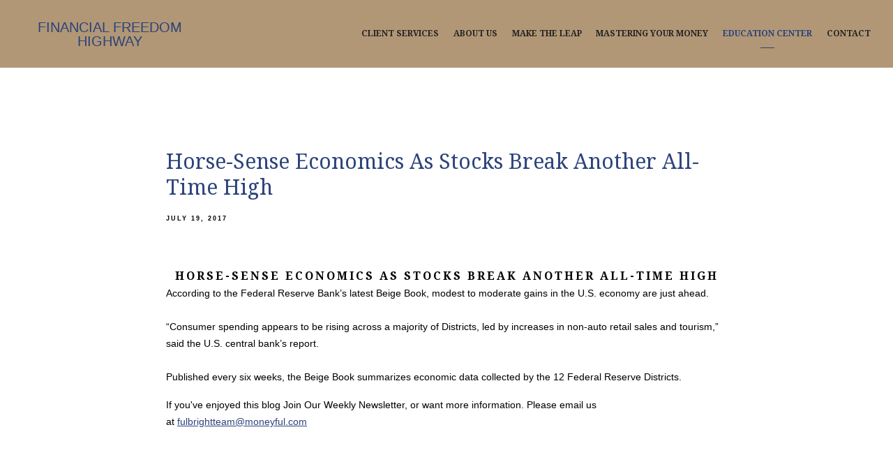

--- FILE ---
content_type: text/html; charset=utf-8
request_url: https://moneyful.com/blog/horse-sense-economics-as-stocks-break-another-all-time-high
body_size: 8969
content:
<!DOCTYPE html>
<html lang="en" class="no-js">
<head>
<meta charset="utf-8">
<meta http-equiv="X-UA-Compatible" content="IE=edge">

<meta name="viewport" content="width=device-width,initial-scale=1">
<meta http-equiv="cleartype" content="on">
<meta name="robots" content="noodp">

<!-- Title & Description -->
<title>Horse-Sense Economics As Stocks Break Another All-Time High — FINANCIAL FREEDOM HIGHWAY</title>
<meta name="description"
content="The Financial Freedom Highway™ is your roadway to financial success  part of the Durham, Raleigh, and Chapel HIll community for over 25 years. Serving the investment management, financial planning, business consulting and tax needs of professionals, entrepreneurs and retirees.">
<!-- Open Graph -->
<meta property="og:site_name" content="FINANCIAL FREEDOM HIGHWAY">
<meta property="og:title" content="Horse-Sense Economics As Stocks Break Another All-Time High">
<meta property="og:description" content="">
<meta property="og:url" content="https://moneyful.com/blog/horse-sense-economics-as-stocks-break-another-all-time-high">
<meta property="og:type" content="article">

<meta itemprop="name" content="Horse-Sense Economics As Stocks Break Another All-Time High">
<meta itemprop="description" content="">
<meta itemprop="url" content="https://moneyful.com/blog/horse-sense-economics-as-stocks-break-another-all-time-high">
<!-- Twitter Card -->
<meta name="twitter:card" content="summary_large_image">
<meta name="twitter:title" content="Horse-Sense Economics As Stocks Break Another All-Time High">
<meta name="twitter:description" content="">


<!-- Mobile App Settings -->

<meta name="apple-mobile-web-app-capable" content="yes">
<meta name="apple-mobile-web-app-status-bar-style" content="black">
<meta name="apple-mobile-web-app-title" content="Blog">

<!-- Prefetch -->
<link rel="dns-prefetch" href="https://static.twentyoverten.com">

<style>
@import 'https://fonts.googleapis.com/css?family=Source+Sans+Pro:000,000i|Lora:000,000i|Droid+Serif:000,000i|Open+Sans:000,000i';
</style>
<link href="/assets/frameworks/assets/dist/css/global.css" rel="stylesheet">
<link href="/assets/frameworks/themes/fresnel/3.0.0/assets/dist/css/main.css" rel="stylesheet">
<link href="/assets/css/custom.css" rel="stylesheet">


<style>

.btn-block {
  width: 100%;
}
body {
  font-size: 14px;
}

h3 {
  color: #333;
      font-size: 16px;
      letter-spacing: 1px;
}



body.blog #content h3 {
  color: #2c437b;
  font-size: 1.3rem;
}

@media (min-width: 820px) {

body.blog .sidebar {
    padding-right: 0;
}
}

a.toggle-accordion.btn.secondary { 

  font-weight: bold;
  text-align: left;
  font-family: 'Source Sans Pro', sans-serif;
  font-size: 0.9rem;
  border-color: #af976d;
}




aside.sidebar {
  border: none;
}

a.btn:hover,
a.btn:visited:hover,
a.btn:active:hover {
  background: #2f427a;
  border-color: #2f427a;
  color: #ffffff;
}
a.toggle-accordion.btn.secondary:hover {
  background: transparent;
  border-color: #af976d;
  color: #2f427a;
}

p {
    margin: 0 0 1rem 0;
    line-height: 1.75;
}

a {
  text-decoration: underline;
}

body.blog a, .hero-content a, a.btn, a.open-overlay, a.toggle-accordion a.social-link {
  text-decoration: none;
}

a.social-link {
  font-size: 1.5em;
}


#main-navigation ul li a, #pull-out-nav ul li a, #sub-navigation ul li a, #logo a {
  text-decoration: none;
}

#main-navigation ul li a {
  font-weight: bold;
  letter-spacing: 0px;
  font-size: 12px;
}

#sub-navigation ul li a {
    font-size: 11px;
}

hr {
  width: 100%;
  height: 0px;
  border-bottom: 1px solid;
  border-color: #e6e6e6;
}

/*----Header----*/

#logo h1{
  font-size: 20px !important;
  text-align: center;
}

.page-bg .overlay hr {
  margin: 1rem;
}

/*----content----*/

h2, .full-screen h1, h1 {
  font-weight: 400;
  color: #2c437b;
  font-size: 30px !important;
  font-family: 'Droid Serif', serif;
}

.hero-content h2 {
  font-size: 26px !important;
}

.hero-content h2 a, .full-screen h1 {
  color: #fff;
}

h4 {
  font-size: 1rem;
}

#sub-navigation {
  width: 95%;
  margin: auto;
  margin-bottom: 50px;
}

.sidebar{
  padding-left:1.5rem;
}

#content a::after {
    content: ' ';
    display: none;
}

/*section#members-list {*/
/*  display: none;*/
/*}*/

/*main section#members-list {*/
/*  display: block;*/
/*} */

.members-wrapper {
    padding: 0;
}

.close-overlay::before, .close-overlay::after {
    background: #444;
}

.member-item .thumbnail .overlay::before, .member-item .thumbnail .overlay::after {
    content: '';
    position: absolute;
    top: 1rem;
    right: 1rem;
    bottom: 1rem;
    left: 1rem;
    opacity: 0;
    transition: opacity .2s .15s, transform .35s;
}

.member-item .thumbnail .overlay::before {
    border-top: 1px solid #fff;
    border-bottom: 1px solid #fff;
    -ms-transform: scale(0, 1);
    transform: scale(0, 1);
}

.member-item.hover .thumbnail .overlay::before, .member-item.hover .thumbnail .overlay::after, .member-item.hover .thumbnail .read-bio {
   opacity: 1;
    transition: opacity .2s;
}

.member-item figure.thumbnail::after {
    content: '';
    display: block;
    position: absolute;
    top: 8px;
    left: 0;
    width: 100%;
    height: 91%;
    opacity: 0;
    z-index: 1;
    transition: all .3s linear;
}

figure.thumbnail::after {
    background: rgba(0, 0, 0, 0.511);
}


.member-item.hover figure.thumbnail::after {
    content: '';
    display: block;
    position: absolute;
    top: 8px;
    left: 0;
    width: 100%;
    height: 91%;
    opacity: 1;
    z-index: 1;
    transition: all .3s linear;
}

.member-item img {
  width: 100%;
}

a.thumbnail {
  text-decoration: none;
}

#newsletter-signup .form-item .form-control {
      background: rgba(255, 255, 255, 0.9);
      color: #444;
      padding: 0.3rem;
}

#newsletter-signup  h5 {
  color: #af976d;
}
#newsletter-signup label {
  display: none;
}

#newsletter-signup .btn {
  padding: 0.3rem 30px;
  border: none;
  height: 34px;
  background: #af976d;
  width: 100%;
}

#newsletter-signup input::-webkit-input-placeholder { /* Chrome/Opera/Safari */
  color: #444;
}
#newsletter-signup input::-moz-placeholder { /* Firefox 19+ */
  color: #444;
}
#newsletter-signup input:-ms-input-placeholder { /* IE 10+ */
  color: #444;
}
#newsletter-signup input:-moz-placeholder { /* Firefox 18- */
  color: #444;
}

.rxBionixButton01 {
    background: rgb(221,235,249);
    display: inline-block;
    width: auto;
    padding: 5px 20px;
    cursor: pointer;
    border-radius: 5px;
    box-shadow: 1px 1px 9px -4px;
    color: #333;
        border-width: 2px;
    border-style: outset;
    border-color: buttonface;
    border-image: initial;
}

#mc-embedded-subscribe {

    display: block;
    border: 1px solid #af976d;
    font-size: 12px;
    padding: 15px 5px;
    color: #af976d;
    background: transparent;

}

#mc-embedded-subscribe:hover {
    color: white !important;
    background-color: #af976d;
    border: 1px solid #af976d;
}

@media (min-width: 820px ) {
  #newsletter-signup .form-inline {
    display: flex;
    flex-flow: row;
    justify-content: space-around;
  }
  #newsletter-signup .btn {
    width: auto;
  }
}

@media (min-width: 980px) {
  .member-item figure.thumbnail::after {
    content: '';
    display: block;
    position: absolute;
    top: 8px;
    left: 0;
    width: 100%;
    height: 90%;
    opacity: 0;
    z-index: 1;
    transition: all .3s linear;
}

.member-item.show-2-up {
  width: 50%;
}
  
  .member-item.hover figure.thumbnail::after {
    content: '';
    display: block;
    position: absolute;
    top: 8px;
    left: 0;
    width: 100%;
    height: 90%;
    opacity: 1;
    z-index: 1;
    transition: all .3s linear;
}
}

@media (min-width: 1200px) {
  #newsletter-signup {
    width: 80%;
    margin: auto;
  }
  
  .member-item figure.thumbnail::after {
    content: '';
    display: block;
    position: absolute;
    top: 8px;
    left: 0;
    width: 100%;
    height: 92%;
    opacity: 0;
    z-index: 1;
    transition: all .3s linear;
}
  
  
  .member-item.hover figure.thumbnail::after {
    content: '';
    display: block;
    position: absolute;
    top: 8px;
    left: 0;
    width: 100%;
    height: 92%;
    opacity: 1;
    z-index: 1;
    transition: all .3s linear;
}
}



/* Custom Ad */
.btn.arrow
{
text-transform: capitalize;
    padding: 5px 30px;
    position: relative;
}
.btn.arrow:before{
 content: '';
    position: absolute;
    width: 0;
    height: 0;
    top: 50%;
    transform: translateY(-50%);
    right: -30px;
    border-top: 30px solid transparent;
    border-bottom: 30px solid transparent;
    border-left: 30px solid #2c437b;
}
.red
{
color: red;
}
.header
{
background: #2f427a;
    padding: 5px;
    border-bottom: 10px solid #ccc;
    margin-bottom: 16px;
}
.header *{
  color: white;
  text-align: center;
}
.ade .body
{
padding: 0px 10px;
font-size: 1.2rem;
}

.ade{
    width: 100%;
    height: auto;
    max-width: 500px;
    max-height: 500px;
    border: 2px solid #2f427a;
    margin: 0.5rem auto;
}

</style>


<!--<a href="https://www.lifestageinsights.com/explore-life-stages/rn1322nqe1-277133751-a35cr58"><img src="https://static.wixstatic.com/media/b48a30_5a289102e88e44619641a1a5ef18e55d~mv2.png" width="728" height="90"></a>-->

<!-- Global site tag (gtag.js) - Google Analytics -->

<!-- Global site tag (gtag.js) - Google Analytics -->
<script async src="https://www.googletagmanager.com/gtag/js?id=UA-58859726-1"></script>
<script>
  window.dataLayer = window.dataLayer || [];
  function gtag(){dataLayer.push(arguments);}
  gtag('js', new Date());

  gtag('config', 'UA-58859726-1');
</script>


<!-- Global site tag (gtag.js) - Google Analytics -->


</head>

<body class="post">
<svg style="position: absolute; width: 0; height: 0; overflow: hidden;" version="1.1"
xmlns="http://www.w3.org/2000/svg" xmlns:xlink="http://www.w3.org/1999/xlink">
<defs>
<symbol id="icon-facebook" viewBox="0 0 24 24">
<title>facebook</title>
<path
d="M12 0.48c-6.362 0-11.52 5.158-11.52 11.52s5.158 11.52 11.52 11.52 11.52-5.158 11.52-11.52-5.158-11.52-11.52-11.52zM14.729 8.441h-1.732c-0.205 0-0.433 0.27-0.433 0.629v1.25h2.166l-0.328 1.783h-1.838v5.353h-2.044v-5.353h-1.854v-1.783h1.854v-1.049c0-1.505 1.044-2.728 2.477-2.728h1.732v1.897z">
</path>
</symbol>
<symbol id="icon-twitter" viewBox="0 0 24 24">
<title>twitter</title>
<path
d="M12 0.48c-6.362 0-11.52 5.158-11.52 11.52s5.158 11.52 11.52 11.52 11.52-5.158 11.52-11.52-5.158-11.52-11.52-11.52zM16.686 9.917c0.005 0.098 0.006 0.197 0.006 0.293 0 3-2.281 6.457-6.455 6.457-1.282 0-2.474-0.374-3.478-1.020 0.176 0.022 0.358 0.030 0.541 0.030 1.063 0 2.041-0.361 2.818-0.971-0.992-0.019-1.83-0.674-2.119-1.574 0.138 0.025 0.28 0.040 0.426 0.040 0.206 0 0.408-0.028 0.598-0.079-1.038-0.209-1.82-1.126-1.82-2.225v-0.028c0.306 0.169 0.656 0.272 1.028 0.284-0.61-0.408-1.009-1.102-1.009-1.89 0-0.415 0.112-0.806 0.307-1.141 1.12 1.373 2.79 2.275 4.676 2.372-0.040-0.167-0.059-0.34-0.059-0.518 0-1.252 1.015-2.269 2.269-2.269 0.652 0 1.242 0.276 1.656 0.718 0.517-0.103 1.002-0.29 1.44-0.551-0.169 0.529-0.528 0.974-0.997 1.256 0.46-0.056 0.896-0.178 1.303-0.359-0.304 0.455-0.689 0.856-1.132 1.175z">
</path>
</symbol>
<symbol id="icon-instagram" viewBox="0 0 24 24">
<title>instagram</title>
<path
d="M12.1,9.4c-1.6,0-2.9,1.3-2.9,2.9c0,1.6,1.3,2.9,2.9,2.9c1.6,0,2.9-1.3,2.9-2.9C15,10.8,13.7,9.4,12.1,9.4z M12.1,14 c-0.9,0-1.7-0.7-1.7-1.7c0-0.9,0.7-1.7,1.7-1.7c0.9,0,1.7,0.7,1.7,1.7C13.7,13.3,13,14,12.1,14z">
</path>
<path
d="M12,0.5C5.6,0.5,0.5,5.6,0.5,12S5.6,23.5,12,23.5S23.5,18.4,23.5,12S18.4,0.5,12,0.5z M17.5,14.9c0,1.4-1.2,2.6-2.6,2.6H9.1 c-1.4,0-2.6-1.2-2.6-2.6V9.1c0-1.4,1.2-2.6,2.6-2.6h5.9c1.4,0,2.6,1.2,2.6,2.6V14.9z">
</path>
<circle cx="15.1" cy="8.7" r="0.8"></circle>
</symbol>
<symbol id="icon-linkedin" viewBox="0 0 24 24">
<title>linkedin</title>
<path
d="M12 0.48c-6.362 0-11.52 5.158-11.52 11.52s5.158 11.52 11.52 11.52 11.52-5.158 11.52-11.52-5.158-11.52-11.52-11.52zM9.18 16.775h-2.333v-7.507h2.333v7.507zM7.999 8.346c-0.737 0-1.213-0.522-1.213-1.168 0-0.659 0.491-1.165 1.243-1.165s1.213 0.506 1.228 1.165c0 0.646-0.475 1.168-1.258 1.168zM17.7 16.775h-2.333v-4.16c0-0.968-0.338-1.626-1.182-1.626-0.644 0-1.027 0.445-1.196 0.874-0.062 0.152-0.078 0.368-0.078 0.583v4.328h-2.334v-5.112c0-0.937-0.030-1.721-0.061-2.395h2.027l0.107 1.043h0.047c0.307-0.49 1.060-1.212 2.318-1.212 1.535 0 2.686 1.028 2.686 3.239v4.439z">
</path>
</symbol>
<symbol id="icon-google" viewBox="0 0 24 24">
<title>google</title>
<path
d="M12 0.48v0c6.362 0 11.52 5.158 11.52 11.52s-5.158 11.52-11.52 11.52c-6.362 0-11.52-5.158-11.52-11.52s5.158-11.52 11.52-11.52zM18.125 11.443h-1.114v-1.114h-1.114v1.114h-1.114v1.114h1.114v1.114h1.114v-1.114h1.114zM9.773 11.443v1.336h2.21c-0.089 0.573-0.668 1.681-2.21 1.681-1.331 0-2.416-1.102-2.416-2.461s1.086-2.461 2.416-2.461c0.757 0 1.264 0.323 1.553 0.601l1.058-1.019c-0.679-0.635-1.559-1.019-2.611-1.019-2.155 0-3.897 1.743-3.897 3.897s1.743 3.897 3.897 3.897c2.249 0 3.742-1.581 3.742-3.808 0-0.256-0.028-0.451-0.061-0.646h-3.68z">
</path>
</symbol>
<symbol id="icon-youtube" viewBox="0 0 24 24">
<title>youtube</title>
<path
d="M13.924 11.8l-2.695-1.258c-0.235-0.109-0.428 0.013-0.428 0.274v2.369c0 0.26 0.193 0.383 0.428 0.274l2.694-1.258c0.236-0.11 0.236-0.29 0.001-0.401zM12 0.48c-6.362 0-11.52 5.158-11.52 11.52s5.158 11.52 11.52 11.52 11.52-5.158 11.52-11.52-5.158-11.52-11.52-11.52zM12 16.68c-5.897 0-6-0.532-6-4.68s0.103-4.68 6-4.68 6 0.532 6 4.68-0.103 4.68-6 4.68z">
</path>
</symbol>
<symbol id="icon-vimeo" viewBox="0 0 24 24">
<title>vimeo</title>
<path
d="M12 0.48c-6.362 0-11.52 5.158-11.52 11.52s5.158 11.52 11.52 11.52 11.52-5.158 11.52-11.52-5.158-11.52-11.52-11.52zM17.281 9.78c-0.61 3.499-4.018 6.464-5.041 7.141-1.025 0.674-1.961-0.272-2.299-0.989-0.389-0.818-1.552-5.248-1.856-5.616-0.305-0.367-1.219 0.368-1.219 0.368l-0.443-0.593c0 0 1.856-2.26 3.269-2.54 1.498-0.3 1.495 2.341 1.855 3.809 0.349 1.42 0.583 2.231 0.887 2.231 0.305 0 0.887-0.79 1.523-2.004 0.638-1.214-0.026-2.287-1.273-1.524 0.498-3.048 5.208-3.782 4.598-0.283z">
</path>
</symbol>
<symbol id="icon-tumblr" viewBox="0 0 24 24">
<title>tumblr</title>
<path
d="M12 0.48c-6.362 0-11.52 5.158-11.52 11.52s5.158 11.52 11.52 11.52 11.52-5.158 11.52-11.52-5.158-11.52-11.52-11.52zM15.092 16.969c-0.472 0.226-0.898 0.382-1.279 0.474-0.382 0.089-0.794 0.136-1.237 0.136-0.504 0-0.949-0.066-1.337-0.194s-0.718-0.312-0.991-0.551c-0.274-0.236-0.463-0.492-0.569-0.76-0.106-0.27-0.158-0.659-0.158-1.168v-3.914h-1.219v-1.577c0.431-0.143 0.804-0.347 1.112-0.614 0.308-0.265 0.557-0.583 0.743-0.956 0.187-0.372 0.316-0.848 0.386-1.422h1.568v2.82h2.616v1.75h-2.616v2.862c0 0.647 0.034 1.062 0.102 1.244 0.067 0.185 0.193 0.33 0.378 0.44 0.245 0.148 0.524 0.222 0.836 0.222 0.559 0 1.114-0.185 1.666-0.553v1.762h-0.001z">
</path>
</symbol>
<symbol id="icon-yelp" viewBox="0 0 24 24">
<title>yelp</title>
<path
d="M12 0.48v0c6.362 0 11.52 5.158 11.52 11.52s-5.158 11.52-11.52 11.52c-6.362 0-11.52-5.158-11.52-11.52s5.158-11.52 11.52-11.52zM13.716 13.671v0c0 0-0.3-0.080-0.499 0.122-0.218 0.221-0.034 0.623-0.034 0.623l1.635 2.755c0 0 0.268 0.363 0.501 0.363s0.464-0.193 0.464-0.193l1.292-1.864c0 0 0.131-0.235 0.133-0.441 0.005-0.293-0.433-0.373-0.433-0.373l-3.059-0.991zM13.062 12.406c0.156 0.268 0.588 0.19 0.588 0.19l3.052-0.9c0 0 0.416-0.171 0.475-0.398 0.058-0.228-0.069-0.503-0.069-0.503l-1.459-1.734c0 0-0.126-0.219-0.389-0.241-0.29-0.025-0.467 0.329-0.467 0.329l-1.725 2.739c0.001-0.001-0.151 0.272-0.007 0.519v0zM11.62 11.338c0.359-0.089 0.417-0.616 0.417-0.616l-0.024-4.386c0 0-0.054-0.541-0.295-0.688-0.378-0.231-0.49-0.111-0.598-0.095l-2.534 0.95c0 0-0.248 0.083-0.377 0.292-0.185 0.296 0.187 0.73 0.187 0.73l2.633 3.624c0 0 0.26 0.271 0.591 0.189v0zM10.994 13.113c0.009-0.338-0.402-0.542-0.402-0.542l-2.724-1.388c0 0-0.404-0.168-0.6-0.051-0.149 0.089-0.283 0.252-0.295 0.394l-0.177 2.204c0 0-0.026 0.382 0.072 0.556 0.139 0.246 0.596 0.075 0.596 0.075l3.18-0.709c0.123-0.084 0.34-0.092 0.352-0.539v0zM11.785 14.302c-0.273-0.141-0.6 0.151-0.6 0.151l-2.129 2.366c0 0-0.266 0.362-0.198 0.584 0.064 0.208 0.169 0.312 0.318 0.385l2.138 0.681c0 0 0.259 0.054 0.456-0.003 0.279-0.082 0.227-0.522 0.227-0.522l0.048-3.203c0 0.001-0.011-0.308-0.26-0.438v0z">
</path>
</symbol>
<symbol id="icon-rss" viewBox="0 0 24 24">
<title>rss</title>
<path
d="M11.994 0.48c-6.362 0-11.514 5.152-11.514 11.514s5.152 11.514 11.514 11.514c6.362 0 11.514-5.152 11.514-11.514s-5.152-11.514-11.514-11.514v0zM9.112 16.68c-0.788 0-1.432-0.644-1.432-1.432s0.644-1.432 1.432-1.432c0.788 0 1.432 0.644 1.432 1.432s-0.644 1.432-1.432 1.432v0zM12.788 16.68c0-2.82-2.287-5.108-5.108-5.108v-1.499c3.642 0 6.607 2.954 6.607 6.607h-1.499zM15.775 16.68c0-4.475-3.631-8.095-8.095-8.095v-1.499c5.296 0 9.594 4.297 9.594 9.594h-1.499z">
</path>
</symbol>
<symbol id="icon-email" viewBox="0 0 24 24">
<title>email</title>
<path
d="M12,0A12,12,0,1,0,24,12,12,12,0,0,0,12,0Zm5.964,8.063L12.2,12.871a0.419,0.419,0,0,1-.391,0L6.036,8.063H17.964ZM5.2,8.724l4.084,3.4L5.2,15.293V8.724Zm0.87,7.213L10.1,12.8l1.044,0.866a1.341,1.341,0,0,0,1.718,0L13.9,12.8l4.027,3.133H6.07Zm12.73-.644-4.084-3.17,4.084-3.4v6.569Z">
</path>
</symbol>
<symbol id="icon-podcast" viewBox="0 0 24 24">
<title>podcast</title>
<path
d="M12,0A12,12,0,1,0,24,12,12,12,0,0,0,12,0ZM10.1,7.9a1.9,1.9,0,0,1,3.793,0v3.793a1.9,1.9,0,1,1-3.793,0V7.9Zm2.519,8.03V18H11.378V15.926a4.386,4.386,0,0,1-3.793-4.237H8.652A3.281,3.281,0,0,0,12,14.918a3.281,3.281,0,0,0,3.348-3.229h1.066A4.386,4.386,0,0,1,12.622,15.926Z">
</path>
</symbol>
<symbol id="icon-phone" viewBox="0 0 24 24">
<title>phone</title>
<path
d="M12,0A12,12,0,1,0,24,12,12,12,0,0,0,12,0Zm6,15.47a.58.58,0,0,1-.178.509l-1.69,1.678a.968.968,0,0,1-.3.216,1.251,1.251,0,0,1-.362.114c-.009,0-.034,0-.077.007s-.1.006-.165.006a5.653,5.653,0,0,1-2.1-.489,11.2,11.2,0,0,1-1.773-.973,13.188,13.188,0,0,1-2.11-1.78,13.977,13.977,0,0,1-1.475-1.677A12.061,12.061,0,0,1,6.824,11.6a7.983,7.983,0,0,1-.533-1.233,6.473,6.473,0,0,1-.242-.954A3.217,3.217,0,0,1,6,8.784c.009-.153.013-.237.013-.254a1.247,1.247,0,0,1,.114-.363.967.967,0,0,1,.216-.3L8.032,6.178A.559.559,0,0,1,8.439,6a.475.475,0,0,1,.292.095.872.872,0,0,1,.216.236l1.361,2.58a.62.62,0,0,1,.063.445.794.794,0,0,1-.216.407l-.623.623a.2.2,0,0,0-.044.082.3.3,0,0,0-.019.1,2.282,2.282,0,0,0,.228.61,5.635,5.635,0,0,0,.471.743,8.171,8.171,0,0,0,.9,1.011,8.494,8.494,0,0,0,1.017.909,5.962,5.962,0,0,0,.744.477,2.011,2.011,0,0,0,.457.184l.159.032a.332.332,0,0,0,.083-.019.219.219,0,0,0,.083-.045l.724-.737a.779.779,0,0,1,.534-.2.66.66,0,0,1,.343.077h.013l2.453,1.449A.64.64,0,0,1,18,15.47Z">
</path>
</symbol>
<symbol id="icon-blog" viewBox="0 0 24 24">
<title>blog</title>
<path
d="M12,0A12,12,0,1,0,24,12,12,12,0,0,0,12,0ZM9.083,17H7V14.917l6.146-6.146,2.083,2.083Zm7.76-7.76-1.016,1.016L13.745,8.172,14.76,7.156a0.566,0.566,0,0,1,.781,0l1.3,1.3A0.566,0.566,0,0,1,16.844,9.24Z" />
</symbol>
<symbol id="icon-search" viewBox="0 0 24 24">
<title>search</title>
<path
d="M17.611,15.843a9.859,9.859,0,1,0-1.769,1.769l6.379,6.379,1.769-1.769ZM9.836,17.17A7.334,7.334,0,1,1,17.17,9.836,7.342,7.342,0,0,1,9.836,17.17Z" />
</symbol>
<symbol id="icon-brokercheck" viewBox="0 0 100 100">
<title>brokercheck</title>
<path
d="M67.057,60.029a2.968,2.968,0,0,0-4.2-.119,19.351,19.351,0,1,1,.8-27.341A2.968,2.968,0,1,0,67.976,28.5a25.288,25.288,0,1,0-1.038,35.728A2.968,2.968,0,0,0,67.057,60.029Z" />
<path
d="M47.714,32.506a0.654,0.654,0,0,0-.49-1.185,14.61,14.61,0,0,0-9.183,23.649,0.611,0.611,0,0,0,1.084-.506C37.286,46.088,39.185,37.392,47.714,32.506Z" />
<path
d="M63.814,69.544a0.906,0.906,0,0,0-1.222-.374l-3.7,1.965a0.9,0.9,0,1,0,.848,1.6l3.7-1.965A0.906,0.906,0,0,0,63.814,69.544Z" />
<path
d="M70.211,80.4l-3.455-6.5a3.1,3.1,0,1,0-5.47,2.909l3.455,6.5A3.1,3.1,0,0,0,70.211,80.4Zm-1.012,1.8a0.948,0.948,0,0,1-1.278-.391l-1.21-2.276a0.945,0.945,0,1,1,1.669-.887l1.21,2.276A0.948,0.948,0,0,1,69.2,82.209Z" />
</symbol>
<symbol id="icon-brokercheck-color" viewBox="0 0 100 100">
<title>brokercheck</title>
<path
d="M67.057,60.029a2.968,2.968,0,0,0-4.2-.119,19.351,19.351,0,1,1,.8-27.341A2.968,2.968,0,1,0,67.976,28.5a25.288,25.288,0,1,0-1.038,35.728A2.968,2.968,0,0,0,67.057,60.029Z"
fill="#1965A2" />
<path
d="M47.714,32.506a0.654,0.654,0,0,0-.49-1.185,14.61,14.61,0,0,0-9.183,23.649,0.611,0.611,0,0,0,1.084-.506C37.286,46.088,39.185,37.392,47.714,32.506Z"
fill="#4DA3DB" />
<path
d="M63.814,69.544a0.906,0.906,0,0,0-1.222-.374l-3.7,1.965a0.9,0.9,0,1,0,.848,1.6l3.7-1.965A0.906,0.906,0,0,0,63.814,69.544Z"
fill="#CF3317" />
<path
d="M70.211,80.4l-3.455-6.5a3.1,3.1,0,1,0-5.47,2.909l3.455,6.5A3.1,3.1,0,0,0,70.211,80.4Zm-1.012,1.8a0.948,0.948,0,0,1-1.278-.391l-1.21-2.276a0.945,0.945,0,1,1,1.669-.887l1.21,2.276A0.948,0.948,0,0,1,69.2,82.209Z"
fill="#CF3317" />
</symbol>
<symbol id="icon-play" viewBox="0 0 100 100">
<title>Play</title>
<polygon points="31.934 26.442 72.233 50 31.934 73.558 31.934 26.442" />
</symbol>
<symbol id="icon-pause" viewBox="0 0 100 100">
<title>Pause</title>
<polygon points="69.093 80 69.093 20 58.193 20 58.193 80 69.093 80" />
<polygon points="41.807 80 41.807 20 30.907 20 30.907 80 41.807 80" />
</symbol>

</defs>
</svg>


<div id="pull-out-nav">
<div class="pull-out-header">
<div class="close-menu">
<span></span>
</div>
</div>
<div class="nav-wrapper">
<ul class="main-nav">















<li><a href="/client-services">Client Services</a></li>











<li><a href="/about-us">About Us</a></li>









<li><a href="/make-the-leap">Make The Leap</a></li>










<li><a href="/mastering-your-money">Mastering Your Money</a></li>










<li class="active"><a href="/education-center">Education Center</a></li>










<li><a href="/contact">Contact</a></li>























































</ul>
</div>
</div>
<div id="page-wrapper"
class="has-fixed-header">

<header id="header" role="banner">
<div class="header-inner">


<div id="logo">
<a href="/" class="text-based">

<h1>FINANCIAL FREEDOM HIGHWAY</h1>


</a>
</div>



<div class="menu-toggle">
<span></span>
</div>
<nav id="main-navigation">
<ul>



<li><a href="/client-services">Client Services</a></li>



<li><a href="/about-us">About Us</a></li>



<li><a href="/make-the-leap">Make The Leap</a></li>



<li><a href="/mastering-your-money">Mastering Your Money</a></li>



<li class="active"><a href="/education-center">Education Center</a></li>



<li><a href="/contact">Contact</a></li>



</ul>
</nav>

</div>
</header>




<div class="header-push"></div>



<div class="content-wrapper">
<div class="container">
<main id="content" role="main">
<article class="post">

<div class="post-wrapper">
<header class="post-header">
<h1 class="post-title">Horse-Sense Economics As Stocks Break Another All-Time High</h1>
<div class="post-meta">

<time
datetime="2017-07-19">July 19, 2017</time>


</div>
</header>
<div class="post-content">
<h4 style="text-align: center;"><strong>Horse-Sense Economics As Stocks Break Another All-Time High</strong></h4><p>According to the Federal Reserve Bank’s latest Beige Book, modest to moderate gains in the U.S. economy are just ahead.<br><br>“Consumer spending appears to be rising across a majority of Districts, led by increases in non-auto retail sales and tourism,” said the U.S. central bank’s report.<br><br>Published every six weeks, the Beige Book summarizes economic data collected by the 12 Federal Reserve Districts.</p><p>If you've enjoyed this blog<span>&nbsp;</span>Join Our Weekly Newsletter, <span>or want more information.&nbsp;</span><span>Please email us at</span><span>&nbsp;</span><a href="mailto:fulbrightteam@moneyful.com">fulbrightteam@moneyful.com</a></p><p><span class="fr-video fr-fvc fr-dvb fr-draggable" contenteditable="false" draggable="true"><iframe width="560" height="315" src="https://www.youtube.com/embed/ajeCYJE0wzM"></iframe></span><br><br><br></p><p><br></p>
</div>

<footer class="post-footer">
<div class="share-text">
<span>Share</span>
</div>
<ul class="share-links">

<li><a href="https://www.facebook.com/sharer/sharer.php?u=https://moneyful.com/blog/horse-sense-economics-as-stocks-break-another-all-time-high" target="_blank" class="btn secondary">Facebook</a></li>


<li><a href="https://twitter.com/intent/tweet?url=https://moneyful.com/blog/horse-sense-economics-as-stocks-break-another-all-time-high&amp;text=" target="_blank" class="btn secondary">Twitter</a></li>


<li><a href="http://www.linkedin.com/shareArticle?mini=true&amp;url=https://moneyful.com/blog/horse-sense-economics-as-stocks-break-another-all-time-high&amp;title=Horse-Sense%20Economics%20As%20Stocks%20Break%20Another%20All-Time%20High&amp;summary=&amp;source=FINANCIAL%20FREEDOM%20HIGHWAY" target="_blank" class="btn secondary">Linkedin</a></li>

</ul>
</footer>

</div>
</article>
</main>
</div>
</div>
<footer class="footer" role="contentinfo">
<div class="footer-wrapper">
<div class="container">
<div class="footer-content" data-location="footer" data-id="68e2f5084c9e63029b6eb299" data-type="footer">
<p><a href="https://www.lifestageinsights.com/explore-life-stages/rn1322nqe1-277133751-a35cr58"><img src="https://static.wixstatic.com/media/b48a30_5a289102e88e44619641a1a5ef18e55d~mv2.png" width="728" height="90"></a></p>

<p class="disclaimer" style="text-align: center;"><a href="https://static.twentyoverten.com/Disclaimer.1411659670550.pdf" rel="noopener noreferrer" target="_blank">disclaimer</a></p>
</div>
<div id="tot_badge">
<p>
<a href="https://twentyoverten.com" target="_blank">

<img src="data:image/svg+xml;charset=utf8,%3Csvg xmlns='http://www.w3.org/2000/svg' viewBox='0 0 30 30'%3E%3Cpath d='M15,1.75A13.25,13.25,0,1,1,1.75,15,13.27,13.27,0,0,1,15,1.75M15,0A15,15,0,1,0,30,15,15,15,0,0,0,15,0h0Z' fill='%237991ca'/%3E%3Cpath d='M13.13,6.39a0.6,0.6,0,0,1,.57-0.63h0.72a0.6,0.6,0,0,1,.64.63V9h1a0.6,0.6,0,0,1,.64.63V10a0.61,0.61,0,0,1-.56.65H15.06v6.73c0,0.82.21,1.06,0.93,1.06h0.47a0.6,0.6,0,0,1,.64.63v0.4a0.61,0.61,0,0,1-.57.64h-0.6c-2,0-2.85-.82-2.85-2.73v-11h0Z' fill='%237991ca'/%3E%3Cpath d='M17.38,23.6a0.64,0.64,0,0,1-.64.63H13.28a0.64,0.64,0,0,1-.64-0.63V23.05a0.64,0.64,0,0,1,.64-0.59h3.44a0.64,0.64,0,0,1,.64.63V23.6Z' fill='%237991ca'/%3E%3C/svg%3E" alt="Financial Advisor Websites by Twenty Over Ten">

<span>Powered by Twenty Over Ten</span>
</a>
</p>
</div>
</div>
</div>

</footer>
<div class="pull-out-overlay"></div>
</div>


<script>
window.appUrl = 'https://app.twentyoverten.com';
window.siteUrl = 'https://moneyful.com';
window.suppress = false;
window.calendlyActive = false;
</script>
<script src="https://ajax.googleapis.com/ajax/libs/jquery/2.2.4/jquery.min.js"></script>
<script>
$('.g-recaptcha').html('');
</script>


<script src="/assets/frameworks/assets/dist/js/global-2.0.2.js"></script>
<script src="/assets/frameworks/themes/fresnel/3.0.0/assets/dist/js/main-3.0.0.js"></script>


<!--<a href="https://www.lifestageinsights.com/explore-life-stages/rn1322nqe1-277133751-a35cr58"><img src="https://static.wixstatic.com/media/b48a30_5a289102e88e44619641a1a5ef18e55d~mv2.png" width="728" height="90"></a>-->


<!-- Global site tag (gtag.js) - Google Analytics -->
<script async src="https://www.googletagmanager.com/gtag/js?id=UA-58859726-1"></script>
<script>
  window.dataLayer = window.dataLayer || [];
  function gtag(){dataLayer.push(arguments);}
  gtag('js', new Date());

  gtag('config', 'UA-58859726-1');
</script>
<script>
</script>


<script async src="https://www.googletagmanager.com/gtag/js?id=GA-4312893876"></script>
<script>
window.dataLayer = window.dataLayer || [];
function gtag(){dataLayer.push(arguments);}
gtag('js', new Date());
gtag('config', 'GA-4312893876');
</script>

<!-- tot - Global site tag (gtag.js) - Google Analytics -->
<script async src="https://www.googletagmanager.com/gtag/js?id=UA-46480539-15"></script>
<script>
window.dataLayer = window.dataLayer || [];
function gtag(){dataLayer.push(arguments);}
gtag('js', new Date());
gtag('config', 'UA-46480539-15');
</script>
</body>
</html>